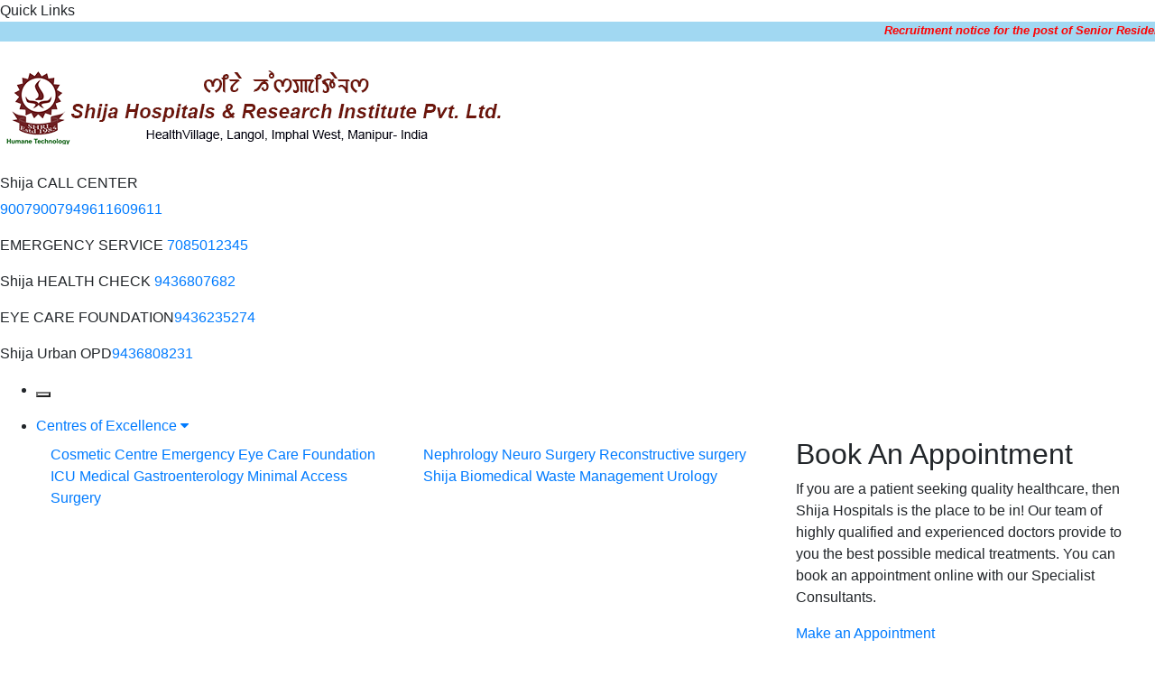

--- FILE ---
content_type: text/html; charset=UTF-8
request_url: https://old.shijahospitals.com/ghanapriya-salam
body_size: 13952
content:
<!DOCTYPE html PUBLIC "-//W3C//DTD XHTML 1.0 Transitional//EN" "http://www.w3.org/TR/xhtml1/DTD/xhtml1-transitional.dtd">
<html xmlns="http://www.w3.org/1999/xhtml">
<head>
<meta http-equiv="Content-Type" content="text/html; charset=utf-8" />
<meta name="viewport" content="width=device-width, initial-scale=1">
<title>Ghanapriya Salam</title>
<meta name="Description" content="Ghanapriya Salam"/>
<meta name="Keywords" content="Ghanapriya Salam"/>
<!----------Added by chinglen for https style fix on 23/05/2022--------->
<meta http-equiv="Content-Security-Policy" content="upgrade-insecure-requests">
<!----------///////////////////////////////////////////////////--------->
<link rel="icon" href="https://old.shijahospitals.com/images/favicon.ico" type="image/x-icon" />
<!----------Font Style--------->
<link href='https://fonts.googleapis.com/css?family=Open+Sans:400,300,600,700,800' rel='stylesheet' type='text/css'>

<!----------Common Style Style--------->
<link rel="stylesheet" type="text/css" href="https://old.shijahospitals.com/css/style.css"/>
<!----------Menu Js Style--------->
<link href="https://old.shijahospitals.com/css/mashable-menu.css" rel="stylesheet">
<script type="text/javascript" src="https://old.shijahospitals.com/js/jquery-1.11.3.min.js"></script>
<script src="https://old.shijahospitals.com/js/togle-expcol.js"></script>
<!-- <script type="text/javascript" src="https://old.shijahospitals.com/lightbox/lib/jquery-1.7.2.min.js"></script> -->


<script src="https://old.shijahospitals.com/js/mashable.min.js"></script>
<script src="https://old.shijahospitals.com/js/mashable-control.js"></script>
<!-----------------------Slick Sliderr------------------->

<link rel="stylesheet" type="text/css" href="https://old.shijahospitals.com/slick-sliders/css/slick.css"/>
<script type="text/javascript" src="https://old.shijahospitals.com/slick-sliders/js/slick.min.js"></script>
<script type="text/javascript" src="https://old.shijahospitals.com/slick-sliders/js/slick-script.js"></script>
<!--Footer Expend Colleps-->
<script src="https://old.shijahospitals.com/exp-coll/js/script.js" type="text/javascript"></script>
<!--Right Togle expcol-->
<script src="https://use.fontawesome.com/dad4feca8b.js"></script>

<!-- Global Site Tag (gtag.js) - Google Analytics -->
<script async src="https://www.googletagmanager.com/gtag/js?id=UA-100246642-2"></script>
<script>
  window.dataLayer = window.dataLayer || [];
  function gtag(){dataLayer.push(arguments);}
  gtag('js', new Date());

  gtag('config', 'UA-100246642-2');
</script>

<style>
    blink {
  -webkit-animation: 2s linear infinite condemned_blink_effect; /* for Safari 4.0 - 8.0 */
  animation: 2s linear infinite condemned_blink_effect;
}

/* for Safari 4.0 - 8.0 */
@-webkit-keyframes condemned_blink_effect { 
  0% {
    visibility: hidden;
  }
  50% {
    visibility: hidden;
  }
  100% {
    visibility: visible;
  }
}

@keyframes condemned_blink_effect {
  0% {
    visibility: hidden;
  }
  50% {
    visibility: hidden;
  }
  100% {
    visibility: visible;
  }
}
</style>


</head>
<body>
<!--Header Start-->
<link rel="stylesheet" href="https://maxcdn.bootstrapcdn.com/bootstrap/4.0.0/css/bootstrap.min.css" integrity="sha384-Gn5384xqQ1aoWXA+058RXPxPg6fy4IWvTNh0E263XmFcJlSAwiGgFAW/dAiS6JXm" crossorigin="anonymous">
<div class="header-area">
<a data-toggle="collapse" data-target="#defaultmenu1" class="navbar-toggle1 collapsed"><span>Quick Links</span></a>
<div id="defaultmenu1" class="collapse">
  <div class="header-top-bar">
    <div class="lay-width clearfix">
      <div class="social-media-tp">
              </div>
      <div class="top-links">
        <span style="font-size:9px;"><a href="index.php" title="Home">Home</a> |<a href="company-overview" title="About Us">About Us</a>| <a href="our-quality-system" title="Our Quality System">Our Quality System</a> | <a href="http://shijahospitals.com/opd-schedules" title="OPD Schedules">OPD Schedules</a>&nbsp;| <a href="news-and-events" title="Media">Media</a> |<a href="http://shijahospitals.com/careers">Careers</a>| <a href="contact-us" title="Contact Us">Contact Us</a></span>      </div>
      <div class="top-search">
        <form name="search" id="search" method="post" action="https://old.shijahospitals.com/search">
          <input placeholder="Search" value=""  class="search-fld" type="text" name="keyword" id="keyword" />
          <input class="search-btn" onclick="this.search.submit();" name="submit" id="submit" type="submit" value="Submit" />
        </form>
      </div>
    </div>
  </div>
</div>
<div class="notices" style="background: #a1d8f2;padding-bottom: 3px;">
  <font Size=2><marquee behavior="scroll" direction="left" onmouseover="this.stop();" onmouseout="this.start();" >
  <a href="https://old.shijahospitals.com/shijafiles/files/sahs_recruitment_2023.jpg" target="_blank"><font color="red"><b><i>Recruitment notice for the post of Senior Resident/ Junior Resident/ Tutor in different departments of Shija Academy of Health Sciences.</i></b>&nbsp;<blink>*(NEW)*</blink> </font> - 29/09/2023 </a> 
      
      &nbsp;&nbsp;&nbsp;&nbsp; |  &nbsp;&nbsp;&nbsp;&nbsp;&nbsp;
  <a href="https://old.shijahospitals.com/shijafiles/files/fresh_adm_sahs_2023_24.jpg" target="_blank"><font color="red"><b><i>Notice regarding fresh registration for admission to MBBS Course 2023-24 for management quota seats at SAHS.</i></b>&nbsp;<blink>*(NEW)*</blink> </font> - 06/09/2023 </a> 
      
      &nbsp;&nbsp;&nbsp;&nbsp; |  &nbsp;&nbsp;&nbsp;&nbsp;&nbsp;
  <a href="https://old.shijahospitals.com/shijafiles/files/fee_structure.jpeg" target="_blank"><font color="red"><b><i>Fee structure for MBBS Course 2023-24 at SAHS.</i></b>&nbsp;<blink>*(NEW)*</blink> </font> - 24/08/2023 </a> 
      
      &nbsp;&nbsp;&nbsp;&nbsp; |  &nbsp;&nbsp;&nbsp;&nbsp;&nbsp;
  <a href="javascript:void(0);" ><font color="red"> <b><i>FREE ORTHOPAEDICS CONSULTATION CAMP from 28<sup>th</sup> August to 2<sup>nd</sup> September, 2023 (9AM to 2PM)</i></b>&nbsp;<blink>*(NEW)*</blink> </font> - 26/08/2023 </a> 
      
      &nbsp;&nbsp;&nbsp;&nbsp; |  &nbsp;&nbsp;&nbsp;&nbsp;&nbsp;
  <a href="https://old.shijahospitals.com/shijafiles/files/2nd_counselling2023.pdf" target="_blank"><font color="red"><b><i>Round-2 Counselling schedule for selection of candidates for admission to the MBBS Course 2023-24 at SAHS.</i></b>&nbsp;<blink>*(NEW)*</blink> </font> - 24/08/2023 </a> 
      
      &nbsp;&nbsp;&nbsp;&nbsp; |  &nbsp;&nbsp;&nbsp;&nbsp;&nbsp;
  <a href="tel:9436235274" ><font color="red"> <b><i>Shija Mega Free Eye OPD Camp (7<sup>th</sup> to 31<sup>st</sup>Aug) at Shija Hospitals, Langol. #9436235274</i></b>&nbsp;<blink>*(NEW)*</blink> </font> - 17/08/2023 </a> 
      
      &nbsp;&nbsp;&nbsp;&nbsp; |  &nbsp;&nbsp;&nbsp;&nbsp;&nbsp;
  <a href="https://old.shijahospitals.com/shijafiles/files/sahs_counselling_notice.jpg" target="_blank"><font color="red"> <b><i>Round-1 Counselling schedule for selection of candidates for admission to the MBBS seats in SAHS.</i></b>&nbsp;<blink>*(NEW)*</blink> </font> - 01/08/2023 </a> 
      
      &nbsp;&nbsp;&nbsp;&nbsp; |  &nbsp;&nbsp;&nbsp;&nbsp;&nbsp;
  <a href="https://old.shijahospitals.com/shijafiles/files/SAHS2023_24_Mgmt_MeritList.pdf" target="_blank"><font color="red"> <b><i>Merit list for candidates eligible for counselling for admission into MBBS course 2023-24 at Shija Academy of Health Sciences, Imphal</i></b>&nbsp;<blink>*(NEW)*</blink> </font> - 11/07/2023 </a> 
      
      &nbsp;&nbsp;&nbsp;&nbsp; |  &nbsp;&nbsp;&nbsp;&nbsp;&nbsp;
  <a href="https://old.shijahospitals.com/shijafiles/files/sahs_mbbs23_24_notice.jpeg" target="_blank"><font color="red"> <b><i>Registration for MBBS at SAHS for Academic Session 2023-24 extended upto 10<sup>th</sup> July 2023</i></b>&nbsp;<blink>*(NEW)*</blink> </font> - 05/07/2023 </a> 
      
      &nbsp;&nbsp;&nbsp;&nbsp; |  &nbsp;&nbsp;&nbsp;&nbsp;&nbsp;
  <a href="https://old.shijahospitals.com/shijafiles/files/SAHS_imp_notice_2023_24.jpeg" target="_blank"><font color="red"> <b><i>Important notice regarding application for the MBBS course for the academic session 2023-24 at SAHS</i></b>&nbsp;<blink>*(NEW)*</blink> </font> - 05/07/2023 </a> 
      
      &nbsp;&nbsp;&nbsp;&nbsp; |  &nbsp;&nbsp;&nbsp;&nbsp;&nbsp;
    <a href="https://old.shijahospitals.com/shijafiles/files/SHIJA_Souvenir.pdf" target="_blank"><font color="red"> <b><i>Shija Souvenir - Foundation Day Chronicle </i></b>&nbsp;<blink>*(NEW)*</blink> </font> - 03/07/2023 </a> 
      
      &nbsp;&nbsp;&nbsp;&nbsp; |  &nbsp;&nbsp;&nbsp;&nbsp;&nbsp;
    <a href="https://old.shijahospitals.com/shijafiles/files/sahs_mbbs2324.jpg" target="_blank"><font color="red"> <b><i>Application Notice for MBBS at SAHS for Academic Session 2023-24</i></b>&nbsp;<blink>*(NEW)*</blink> </font> - 27/06/2023 </a> 
      
      &nbsp;&nbsp;&nbsp;&nbsp; |  &nbsp;&nbsp;&nbsp;&nbsp;&nbsp;
    <a href="https://old.shijahospitals.com/shijafiles/files/fmg_intern_notice.pdf" target="_blank"><font color="red"> <b><i>FMG Internship Notice, SAHS</i></b>&nbsp;<blink>*(NEW)*</blink> </font> - 02/05/2023 </a> 
      
      &nbsp;&nbsp;&nbsp;&nbsp; |  &nbsp;&nbsp;&nbsp;&nbsp;&nbsp;
    <a href="https://old.shijahospitals.com/shijafiles/files/SAHS_straycounselling22-23.jpeg" target="_blank"><font color="red"> <b><i>Stray counselling notice for SAHS, MBBS Course 2022-23</i></b>&nbsp;<blink>*(NEW)*</blink> </font> - 26/12/2022 </a> 
      
      &nbsp;&nbsp;&nbsp;&nbsp; |  &nbsp;&nbsp;&nbsp;&nbsp;&nbsp;
    <!-- <a href="https://old.shijahospitals.com/shijafiles/files/stray_registration_sahs.pdf" target="_blank"><font color="red"> <b><i>Important notice regarding Mop Up counselling for admission into MBBS Course 2022-23 at Shija Academy of Health Sciences, Imphal </i></b>&nbsp;<blink>*(NEW)*</blink> </font> - 22/12/2022 </a> 
      
      &nbsp;&nbsp;&nbsp;&nbsp; |  &nbsp;&nbsp;&nbsp;&nbsp;&nbsp;
    <a href="https://old.shijahospitals.com/shijafiles/files/sahs2022-23_mopup_counselling.pdf" target="_blank"><font color="red"> <b><i>List of candidates eligible for Mop Up counselling for the available 23 Lapsed NRI Management Seats for admission into MBBS Course 2022-23 at Shija Academy of Health Sciences, Imphal
</i></b>&nbsp;<blink>*(NEW)*</blink> </font> - 12/12/2022 </a> 
      
      &nbsp;&nbsp;&nbsp;&nbsp; |  &nbsp;&nbsp;&nbsp;&nbsp;&nbsp; -->
    <a href="https://old.shijahospitals.com/shijafiles/files/sahs_tutor_notice.pdf" target="_blank"><font color="red"> <b><i>Notice for the post of Tutors at Shija Academy of Health Sciences </i></b>&nbsp;<blink>*(NEW)*</blink> </font> - 12/12/2022 </a> 
      
      &nbsp;&nbsp;&nbsp;&nbsp; |  &nbsp;&nbsp;&nbsp;&nbsp;&nbsp;
    <a href="https://old.shijahospitals.com/shijafiles/files/mopupnotice2022-23.pdf" target="_blank"><font color="red"> <b><i>Mop up counselling notice for MBBS Course 2022-23 at Shija Academy of Health Sciences, Manipur </i></b>&nbsp;<blink>*(NEW)*</blink> </font> - 09/12/2022 </a> 
      
      &nbsp;&nbsp;&nbsp;&nbsp; |  &nbsp;&nbsp;&nbsp;&nbsp;&nbsp;
    <a href="https://old.shijahospitals.com/shijafiles/files/mopupregistration.jpeg" target="_blank"><font color="red"> <b><i>Notification for fresh registration for MBBS Course 2022-23 at Shija Academy of Health Sciences, Manipur </i></b>&nbsp;<blink>*(NEW)*</blink> </font> - 08/12/2022 </a> 
      
      &nbsp;&nbsp;&nbsp;&nbsp; |  &nbsp;&nbsp;&nbsp;&nbsp;&nbsp;
    <a href="https://old.shijahospitals.com/shijafiles/files/SAHSrecruitment.jpeg" target="_blank"><font color="red"> <b><i>Recruitment Notice for SAHS </i></b>&nbsp;<blink>*(NEW)*</blink> </font> - 03/12/2022 </a> 
      
      &nbsp;&nbsp;&nbsp;&nbsp; |  &nbsp;&nbsp;&nbsp;&nbsp;&nbsp;
    <a href="https://old.shijahospitals.com/shijafiles/files/caution_notice_Sahs.jpeg" target="_blank"><font color="red"> <b><i>Caution notice regarding admission to MBBS course at SAHS </i></b>&nbsp;<blink>*(NEW)*</blink> </font> - 27/11/2022 </a> 
    
    &nbsp;&nbsp;&nbsp;&nbsp; |  &nbsp;&nbsp;&nbsp;&nbsp;&nbsp;
    <a href="https://old.shijahospitals.com/shijafiles/files/secondCounselingSelectedSAHS.jpeg" target="_blank"><font color="red"> <b><i>Notice for newly selected candidates in the second round of counselling - SAHS MBBS(2022-23) </i></b>&nbsp;<blink>*(NEW)*</blink> </font> - 12/11/2022 </a> 
    
    &nbsp;&nbsp;&nbsp;&nbsp; |  &nbsp;&nbsp;&nbsp;&nbsp;&nbsp;
  <a href="https://old.shijahospitals.com/shijafiles/files/selected_doctors.pdf" target="_blank"><font color="red"> <b><i>List of doctors selected for appointment as tutors for Shija Academy of Health Sciences'.  </i></b>&nbsp;<blink>*(NEW)*</blink> </font> - 18/06/2022 </a> 
      
      &nbsp;&nbsp;&nbsp;&nbsp; |  &nbsp;&nbsp;&nbsp;&nbsp;&nbsp;
  <a href="https://old.shijahospitals.com/shijafiles/files/sahs_recruitment.jpeg" target="_blank"><font color="red"> <b><i>Shija Academy of Health Sciences' Recruitment notice.  </i></b>&nbsp;<blink>*(NEW)*</blink> </font> - 17/06/2022 </a> 
      
      &nbsp;&nbsp;&nbsp;&nbsp; |  &nbsp;&nbsp;&nbsp;&nbsp;&nbsp;
      
      <a href="http://www.shijahospitals.com/shija-academy-of-health-sciences"><font color="red"> <b><i>Shija Academy of Health Sciences</i></b>&nbsp;<blink>*(NEW)*</blink> </font> </a> 
      
      &nbsp;&nbsp;&nbsp;&nbsp; |  &nbsp;&nbsp;&nbsp;&nbsp;&nbsp;
      
      <!-- <a href="#"><font color="red"> <b>Welcome to <i>Shija Hospitals and Research Institute Pvt. Ltd.</i></b> </font> </a> 
      
      &nbsp;&nbsp;&nbsp;&nbsp; |  &nbsp;&nbsp;&nbsp;&nbsp;&nbsp; -->
       <a href="https://forms.app/form/5f0d8b16addbb7653f00dab9" target="_blank"><font color="red"> <b>Customer Satisfaction Survey <blink>(New *)</blink></b></font> </a> 
       
      &nbsp;&nbsp;&nbsp;&nbsp; |  &nbsp;&nbsp;&nbsp;&nbsp;&nbsp;
       <a href="http://www.shijahospitals.com/op-price-list"><font color="red"> <b>OP PRICE LIST  <blink>(New *)</blink></b></font> </a> 
      
      </marquee></font>
</div>
  <div class="lay-width" id="headrtop">
    <div class="logo-logoright clearfix">
      <div class="logo">
        <a href="https://old.shijahospitals.com/" title="Shija Hospitals & Research Institute Pvt. Ltd."><img src="images/logonew.png" alt="SHRI_logo" title="Shija Hospitals & Research Institute Pvt. Ltd." /></a>
      </div>
      <div class="logo-right" style="position:relative;">  
        <!-- <div class="cmsn-alrt" style="background: rgba(85, 75, 185, .9);width: 350px;">
          <h4 style="background: rgba(27, 39, 61, .95);"><img src="https://old.shijahospitals.com/images/saphcon.png" alt=""></h4>
          <p id="cmsn-alrt-txt" style="color:#fff;font-size:12px;">1<sup>st</sup> SAHS NORTHEAST INDIA PUBLIC HEALTH CONFERENCE</p>
          <div style="display:flex; justify-content:space-between;">
            <a href="https://old.shijahospitals.com/images/saphcon2023.pdf" download class="btn" style="background: #1b273d;width: 168px;font-size:14px;">Download Brochure</a>
            <a href="https://shijaacademy.com/saphcon" target="_blank" class="btn" style="background-color:#ec398b;font-size:14px;">Visit</a>
          </div>
          <div class="ribbon ribbon-top-left" id="blink"><span>New <br><font style="font-size:8px;">(Postponed)</font></span></div>
        </div> -->
        <!-- <div class="cmsn-alrt">
          <h4>SAHS MBBS</h4>
          <p id="cmsn-alrt-txt">Online application portal for <span style="font-weight:700;font-size: 17px;">MBBS Course</span> for academic year 2023-24</p>
          <a href="https://shijaacademy.com/registration" class="btn btn-danger" style="background-color:#f2031a;">Login</a>
          <a href="https://old.shijahospitals.com/images/Prospectus_SAHS_2021.pdf" download class="btn btn-info" style="width: 100%;margin-top: 5px;font-size: 12px;height: 20px;line-height: 5px;background-color: #216280;">Click here to download Prospectus</a>
          <div class="ribbon ribbon-top-left" id="blink"><span>New</span></div>
        </div> -->
        <div class="cntctdiv">
          <h6><span>Shija</span> CALL CENTER</h6>
          <p class="cntct-p-hd"><span class="cntct-dv-rh"><a href="tel:9007900794">9007900794</a></span><span class="cntct-dv-lh"><a href="tel:9611609611">9611609611</a></span></p>
          <p class="cntct-p-bdy">EMERGENCY SERVICE <span class="cntctbdy-phn"><a href="tel:7085012345">7085012345</a></span></p>
          <p class="cntct-p-bdy">Shija HEALTH CHECK <span class="cntctbdy-phn"><a href="tel:9436807682">9436807682</a></span></p>
          <p class="cntct-p-bdy">EYE CARE FOUNDATION<span class="cntctbdy-phn"><a href="tel:9436235274">9436235274</a></span></p>
          <p class="cntct-p-bdy">Shija Urban OPD<span class="cntctbdy-phn"><a href="tel:9436808231">9436808231</a></span></p>
        </div>
      </div>
    </div>
  </div>
  <div class="nav-area clearfix">
    <div class="lay-width noint-w">
      <nav class="mash-menu" data-color="">
        <section class="mash-menu-inner-container">
          <!-- brand -->
          <ul class="mash-brand">
            <li>
              <button class="mash-mobile-button"><span></span></button>
            </li>
          </ul>
          <ul class="mash-list-items">
                                    <li class="subb "><span class="harrow"></span>
            <!--<a href="cosmetic-centre"  title="">Centres of Excellence <i class="fa fa-caret-down fa-indicator"></i></a>-->
            <a href="cosmetic-centre"  title="">Centres of Excellence <i class="fa fa-caret-down fa-indicator"></i></a>
              <div class="drop-down-large">
                <div class="container-fluid">
                  <div class="row">
    <div class="col-sm-4 nav-link">
        <a href="cosmetic-centre"  title="Cosmetic Centre">Cosmetic Centre</a>
        <a href="emergency"  title="Emergency">Emergency</a>
        <a href="eye-care-foundation"  title="Eye Care Foundation">Eye Care Foundation</a>
        <a href="icu"  title="ICU">ICU</a>
        <a href="medical-gastroenterology"  title="Medical Gastroenterology">Medical Gastroenterology</a>
        <a href="minimal-access-surgery"  title="Minimal Access Surgery">Minimal Access Surgery</a>
      </div>
  <div class="col-sm-4 nav-link">
        <a href="nephrology"  title="Nephrology">Nephrology</a>
        <a href="neuro-surgery"  title="Neuro Surgery">Neuro Surgery</a>
        <a href="reconstructive-surgery"  title="Reconstructive surgery">Reconstructive surgery</a>
        <a href="shija-biomedical-waste-management"  title="">Shija Biomedical Waste Management</a>
        <a href="urology"  title="Urology">Urology</a>
      </div>
  <div class="col-sm-4 nav-book"> <h2>Book An Appointment</h2>

<p>If you are a patient seeking quality healthcare, then Shija Hospitals is the place to be in! Our team of highly qualified and experienced doctors provide to you the best possible medical treatments. You can book an appointment online with our Specialist Consultants.</p>

<div class="make-apoint"><a href="http://103.72.216.194:8001/PatientPortal/TentativeAppointment/TentativeAppointment">Make an Appointment</a></div>
<!--<div class="make-apoint"><a href="javascript:void(0)" style="margin-top:0px !important;">Make an Appointment</a></div>--> </div>
</div>
                </div>
              </div>
            </li>
                                    <li class="subb "><span class="harrow"></span>
            <!--<a href="javascript:void(0)"  title="">Our Departments <i class="fa fa-caret-down fa-indicator"></i></a>-->
            <a href="javascript:void(0)"  title="">Our Departments <i class="fa fa-caret-down fa-indicator"></i></a>
              <div class="drop-down-large">
                <div class="container-fluid">
                  <div class="row">
    <div class="col-sm-4 nav-link">
        <a href="shija-eye"  title="">Shija Eye Care</a>
        <a href="obstetrics-and-gynaecology"  title="">Obstetrics and Gynaecology</a>
        <a href="shija-heart-beat"  title="">Shija Heart Beat</a>
        <a href="paediatrics-and-neonatology"  title="">Paediatrics and Neonatology</a>
        <a href="respiratory-medicine"  title="">Respiratory Medicine</a>
        <a href="anaesthesiology-amp-critical-care"  title="">Anaesthesiology &amp; Critical Care</a>
        <a href="audiology-amp-speech-language-pathology"  title="">Audiology &amp; Speech-Language Pathology</a>
        <a href="blood-bank-and-transfusion-services"  title="">Blood Bank &amp; Transfusion Services</a>
        <a href="nephrology-our-departments"  title="">Nephrology</a>
      </div>
  <div class="col-sm-4 nav-department  nav-link">
        <a href="clinical-laboratory"  title="">Clinical Laboratory</a>
        <a href="clinical-psychology"  title="">Clinical Psychology</a>
        <a href="cardio-ndash-thoracic-amp-vascular-surgery"  title="">Cardio &ndash; Thoracic &amp; Vascular Surgery</a>
        <a href="dermatology"  title="">Dermatology</a>
        <a href="dietetics-and-nutrition"  title="">Dietetics and Nutrition</a>
        <a href="ent"  title="">ENT</a>
        <a href="general-and-minimal-access-surgery"  title="">General and Minimal Access Surgery</a>
        <a href="general-and-cosmetic-dentistry"  title="">General and Cosmetic Dentistry</a>
        <a href="general-medicine"  title="">General Medicine</a>
      </div>
  <div class="col-sm-4 nav-link">
        <a href="our-department-medical-gastroenterology"  title="">Medical Gastroenterology</a>
        <a href="neurosurgery"  title="">Neurosurgery</a>
        <a href="orthopaedics"  title="">Orthopaedics</a>
        <a href="physiotherapy-and-rehabilitation"  title="">Physiotherapy and Rehabilitation</a>
        <a href="plastic-amp-reconstructive-surgery"  title="">Plastic &amp; Reconstructive Surgery</a>
        <a href="urology-our-departments"  title="">Urology</a>
        <a href="interventional-radiology"  title="">Interventional Radiology</a>
        <a href="pmr"  title="">Physical Medicine and Rehabilitation (PM&amp;R)</a>
        <a href="reproductive-medicine"  title="">Reproductive medicine</a>
      </div>
</div>
                </div>
              </div>
            </li>
                                    <!--<li ><a href="health-packages"  title="Health Packages">Health Packages</a></li>-->
            
            <li ><a href="health-packages"  title="Health Packages">Health Packages</a></li>
            
                                    <li class="subb "><span class="harrow"></span>
            <!--<a href="javascript:void(0)"  title="">Education &amp; Research <i class="fa fa-caret-down fa-indicator"></i></a>-->
            <a href="javascript:void(0)"  title="">Education &amp; Research <i class="fa fa-caret-down fa-indicator"></i></a>
              <div class="drop-down-large">
                <div class="container-fluid">
                  <div class="row">
    <div class="col-sm-4 nav-link">
        <a href="shija-academy-of-nursing"  title="">Shija Academy of Nursing</a>
      </div>
  <div class="col-sm-4 nav-link">
        <a href="shija-paramedical-research-and-academy"  title="">Shija Paramedical Research and Academy</a>
      </div>
  <div class="col-sm-4 nav-book"> <h2>Book An Appointment</h2>

<p>If you are a patient seeking quality healthcare, then Shija Hospitals is the place to be in! Our team of highly qualified and experienced doctors provides you the best possible medical treatments. You can book an appointment online with our Specialist Consultants.</p>

<div class="make-apoint"><a href="http://103.72.216.194:8001/PatientPortal/TentativeAppointment/TentativeAppointment">Make an Appointment</a></div>
 </div>
</div>
                </div>
              </div>
            </li>
                                    <li class="subb "><span class="harrow"></span>
            <!--<a href="shija-academy-of-health-sciences" target="_blank" title="">Shija Academy of Health Sciences <i class="fa fa-caret-down fa-indicator"></i></a>-->
            <a href="shija-academy-of-health-sciences" target="_blank" title="">Shija Academy of Health Sciences <i class="fa fa-caret-down fa-indicator"></i></a>
              <div class="drop-down-large">
                <div class="container-fluid">
                  <div class="row">
    <div class="col-sm-4 nav-link">
        <a href="about-sahs"  title="">About Us</a>
        <a href="sahs-vision-mission"  title="">Vision, Mission and Values</a>
        <a href="sahs-message"  title="">Message from Dean &amp; MS</a>
      </div>
  <div class="col-sm-4 nav-department  nav-link">
        <a href="sahs-admission-process"  title="">Admission Process</a>
        <a href="sahs-departments"  title="">Departments</a>
        <a href="sahs-infrastructures"  title="">Infrastructure</a>
      </div>
  <div class="col-sm-4 nav-link">
        <a href="board-of-directors-sahs"  title="">Board of Directors</a>
        <a href="proforma"  title="">NMC-MARB: Pro-forma</a>
        <a href="allotted-students"  title="">Allotted students for the Batch 2021-22</a>
      </div>
</div>
                </div>
              </div>
            </li>
                                    <!--<li ><a href="patients-rights-and-education" target="_blank" title="">Patients rights and education</a></li>-->
            
            <li ><a href="patients-rights-and-education" target="_blank" title="">Patients rights and education</a></li>
            
                         
             
          </ul>
        </section>
      </nav>
    </div>
  </div>
</div>
<!-- The Modal -->
<script type="text/javascript">
	var blink = document.getElementById('blink');
	setInterval(function() {
		blink.style.opacity = (blink.style.opacity == 0 ? 1 : 0);
	}, 550);
</script>

<!--Header End-->
<!--Banner Start-->
<div class="banner-inner">
<div class="lay-width">
<div class="page-title">Ghanapriya Salam</div>
<div class="banner-wrapper" style="background: url(https://old.shijahospitals.com/img/72504da69a4912fa5ccb910fdd3eca8b5f79.png) right top no-repeat; min-height:150px;"></div>
</div>
</div>
<!--Banner End--><div class="cont-area-inner">
  <!--Bradcrumb Start-->
<script>
$(document).ready(function(){
   $("#bradcrumb").find("a:last").contents().unwrap();
});
</script>
  <div class="bradcrumb">
    <div class="bradcrumb-area lay-width" id="bradcrumb"><a href="https://old.shijahospitals.com/">Home</a> <a href="https://old.shijahospitals.com/doctor-and-experts"  >Doctor &amp; Experts</a><a href="https://old.shijahospitals.com/ghanapriya-salam"  >Ghanapriya Salam</a> 
    </div>
  </div>
  <!--Bradcrumb End-->  <div class="inner-cont-body lay-width clearfix">
        <div class="ddetail">
      <div>
        <div>
          <div class="mid-cont-area" style="padding:0;">
            <div class="doctor-list">
       
                  <div class="listing-l">
<div class="listing-l-l"><img src="https://old.shijahospitals.com/img/tn-5726dd17b1b69484ed1fe8db7403e7f769de.jpg" alt="Ghanapriya Salam" title="Ghanapriya Salam"></div>
                    <div class="listing-l-r">
                      <h1>Ghanapriya Salam</h1>
                      <p>Consultant - Biochemist cum Assistant Quality Manager - NABL</p>
                      <h4>Department</h4>

<p>Pathology</p>

<h4>Education/Qualification</h4>

<p>M.Sc. - Medical Microbiology</p>

<h4>Experience</h4>

<p>5 years ofprofessional experience in the field of</p>
                    </div>
                    <div class="clear"></div>
                  </div>
                  <br />
                   
             
            </div>
          </div>
        </div>
      </div>
    </div>
    <div class="right">
  <div class="c-link">
    <ul>
            <!--<li ><a href="javascript:void(0)" class="req-ap"><span>Request an Appointment</span></a></li>-->
      <li ><a href="http://103.72.216.194:8001/PatientPortal/TentativeAppointment/TentativeAppointment"><span>Request an Appointment</span></a></li>
      
      
      <!-- <li><a href="javascript:void(0)" class="ref-pat btn btn-info" data-toggle="collapse" data-target="#demo"><span>Refer a Patient</span></a> -->
        <div id="demo" class="collapse rti-form">
          <div id="refer">
            <div id="rresult"></div>
            <input name="rname" class="form-control" id="rname" type="text" placeholder="Your Name" />
            <input name="rpname" class="form-control" id="rpname" type="text" placeholder="Patient Name" />
            <input name="rphone" class="form-control" id="rphone" type="text" placeholder="Phone Number" />
            <input name="rsubmit" class="form-control" id="rsubmit" type="button" value="Submit" />
            <script type="text/javascript">
                  $(document).ready(function() {
                      $("#rsubmit").click(function() { 
                        var rname   	 = $('input[name=rname]').val();
                        var rpname   	 = $('input[name=rpname]').val();
                        var rphone   	 = $('input[name=rphone]').val();
                        proceed = true;
                      
                        if(rname==""){ 
                          $('input[name=rname]').css('border','solid 1px red');
                          proceed = false;
                        }
                        if(rpname==""){ 
                          $('input[name=rpname]').css('border','solid 1px red');
                          proceed = false;
                        }
                        if(rphone==""){ 
                          $('input[name=rphone]').css('border','solid 1px red');
                          proceed = false;
                        }
                        if(proceed) 
                        {
                          post_data = {'rname':rname,'rpname':rpname,'rphone':rphone};
                          $.post('https://old.shijahospitals.com/rform.php', post_data, function(data){  
                              $("#rresult").hide().html(data).slideDown();
                              $('input[name=rname]').val('');
                              $('input[name=rpname]').val('');
                              $('input[name=rphone]').val('');
                            }).fail(function(err) {  //load any error data
                                $("#rresult").hide().html('<div class="error">'+err.statusText+'</div>').slideDown();
                            });
                          }
                      });
                      $("#refer input, #refer textarea, #refer select").keyup(function() { 
                          $("#refer input, #refer textarea, #refer select").css('border',''); 
                          $("#rresult").slideUp();
                      });
                  });
              </script>
          </div>
        </div>
      </li>
      <li><a href="javascript:void(0)"class="ref-pat btn btn-info call-us" data-toggle="collapse" data-target="#demo1"><span>Call us</span></a>
        <div id="demo1" class="collapse rti-form">
          <div id="call">
          <div id="cresult"></div>
            <input name="cname" id="cname" type="text" placeholder="Your Name" />
            <input name="cphone" id="cphone" type="text" placeholder="Your Phone Number" />
            <input name="csubmit" id="csubmit" type="button" value="Submit" />
            <script type="text/javascript">
$(document).ready(function() {
    $("#csubmit").click(function() { 
		var cname   	 = $('input[name=cname]').val();
		var cphone   	 = $('input[name=cphone]').val();
		proceed = true;
		if(cname==""){ 
            $('input[name=cname]').css('border','solid 1px red');
            proceed = false;
       }
	   if(cphone==""){ 
            $('input[name=cphone]').css('border','solid 1px red');
            proceed = false;
       }
 if(proceed) 
        {
post_data = {'cname':cname,'cphone':cphone};
            $.post('https://old.shijahospitals.com/cform.php', post_data, function(data){  
                $("#cresult").hide().html(data).slideDown();
              $('input[name=cname]').val('');
			 $('input[name=cphone]').val('');
            }).fail(function(err) {  //load any error data
                $("#cresult").hide().html('<div class="error">'+err.statusText+'</div>').slideDown();
            });
        }
    });
    $("#call input, #call textarea, #call select").keyup(function() { 
        $("#call input, #call textarea, #call select").css('border',''); 
        $("#cresult").slideUp();
    });
});
</script>
          </div>
        </div>
      </li>
    </ul>
  </div>
  <div class="mor-info-form">
    <h2>Get More Information</h2>
    <div id="info">
    <div id="iresult"></div>
      <input name="iname" class="form-control" id="iname" type="text" placeholder="Your Name" >
      <input name="iemail" class="form-control" id="iemail" type="text" placeholder="Email">
      <input name="idate" class="form-control" id="idate" type="text" placeholder="Phone"  >
      <select name="icategory" id="icategory" class="form-control">
        <option value="" selected="selected">--Select Country--</option>
        <option value="Aaland Islands">Aaland Islands</option><option value="Afghanistan">Afghanistan</option><option value="Albania">Albania</option><option value="Algeria">Algeria</option><option value="American Samoa">American Samoa</option><option value="Andorra">Andorra</option><option value="Angola">Angola</option><option value="Anguilla">Anguilla</option><option value="Antarctica">Antarctica</option><option value="Antigua and Barbuda">Antigua and Barbuda</option><option value="Argentina">Argentina</option><option value="Armenia">Armenia</option><option value="Aruba">Aruba</option><option value="Ascension Island (British)">Ascension Island (British)</option><option value="Australia">Australia</option><option value="Austria">Austria</option><option value="Azerbaijan">Azerbaijan</option><option value="Bahamas">Bahamas</option><option value="Bahrain">Bahrain</option><option value="Bangladesh">Bangladesh</option><option value="Barbados">Barbados</option><option value="Belarus">Belarus</option><option value="Belgium">Belgium</option><option value="Belize">Belize</option><option value="Benin">Benin</option><option value="Bermuda">Bermuda</option><option value="Bhutan">Bhutan</option><option value="Bolivia">Bolivia</option><option value="Bonaire, Sint Eustatius and Saba">Bonaire, Sint Eustatius and Saba</option><option value="Bosnia and Herzegovina">Bosnia and Herzegovina</option><option value="Botswana">Botswana</option><option value="Bouvet Island">Bouvet Island</option><option value="Brazil">Brazil</option><option value="British Indian Ocean Territory">British Indian Ocean Territory</option><option value="Brunei Darussalam">Brunei Darussalam</option><option value="Bulgaria">Bulgaria</option><option value="Burkina Faso">Burkina Faso</option><option value="Burundi">Burundi</option><option value="Cambodia">Cambodia</option><option value="Cameroon">Cameroon</option><option value="Canada">Canada</option><option value="Canary Islands">Canary Islands</option><option value="Cape Verde">Cape Verde</option><option value="Cayman Islands">Cayman Islands</option><option value="Central African Republic">Central African Republic</option><option value="Chad">Chad</option><option value="Chile">Chile</option><option value="China">China</option><option value="Christmas Island">Christmas Island</option><option value="Cocos (Keeling) Islands">Cocos (Keeling) Islands</option><option value="Colombia">Colombia</option><option value="Comoros">Comoros</option><option value="Congo">Congo</option><option value="Cook Islands">Cook Islands</option><option value="Costa Rica">Costa Rica</option><option value="Cote D'Ivoire">Cote D'Ivoire</option><option value="Croatia">Croatia</option><option value="Cuba">Cuba</option><option value="Curacao">Curacao</option><option value="Cyprus">Cyprus</option><option value="Czech Republic">Czech Republic</option><option value="Democratic Republic of Congo">Democratic Republic of Congo</option><option value="Denmark">Denmark</option><option value="Djibouti">Djibouti</option><option value="Dominica">Dominica</option><option value="Dominican Republic">Dominican Republic</option><option value="East Timor">East Timor</option><option value="Ecuador">Ecuador</option><option value="Egypt">Egypt</option><option value="El Salvador">El Salvador</option><option value="Equatorial Guinea">Equatorial Guinea</option><option value="Eritrea">Eritrea</option><option value="Estonia">Estonia</option><option value="Ethiopia">Ethiopia</option><option value="Falkland Islands (Malvinas)">Falkland Islands (Malvinas)</option><option value="Faroe Islands">Faroe Islands</option><option value="Fiji">Fiji</option><option value="Finland">Finland</option><option value="France, Metropolitan">France, Metropolitan</option><option value="French Guiana">French Guiana</option><option value="French Polynesia">French Polynesia</option><option value="French Southern Territories">French Southern Territories</option><option value="FYROM">FYROM</option><option value="Gabon">Gabon</option><option value="Gambia">Gambia</option><option value="Georgia">Georgia</option><option value="Germany">Germany</option><option value="Ghana">Ghana</option><option value="Gibraltar">Gibraltar</option><option value="Greece">Greece</option><option value="Greenland">Greenland</option><option value="Grenada">Grenada</option><option value="Guadeloupe">Guadeloupe</option><option value="Guam">Guam</option><option value="Guatemala">Guatemala</option><option value="Guernsey">Guernsey</option><option value="Guinea">Guinea</option><option value="Guinea-Bissau">Guinea-Bissau</option><option value="Guyana">Guyana</option><option value="Haiti">Haiti</option><option value="Heard and Mc Donald Islands">Heard and Mc Donald Islands</option><option value="Honduras">Honduras</option><option value="Hong Kong">Hong Kong</option><option value="Hungary">Hungary</option><option value="Iceland">Iceland</option><option value="India">India</option><option value="Indonesia">Indonesia</option><option value="Iran (Islamic Republic of)">Iran (Islamic Republic of)</option><option value="Iraq">Iraq</option><option value="Ireland">Ireland</option><option value="Isle of Man">Isle of Man</option><option value="Israel">Israel</option><option value="Italy">Italy</option><option value="Jamaica">Jamaica</option><option value="Japan">Japan</option><option value="Jersey">Jersey</option><option value="Jordan">Jordan</option><option value="Kazakhstan">Kazakhstan</option><option value="Kenya">Kenya</option><option value="Kiribati">Kiribati</option><option value="Korea, Republic of">Korea, Republic of</option><option value="Kosovo, Republic of">Kosovo, Republic of</option><option value="Kuwait">Kuwait</option><option value="Kyrgyzstan">Kyrgyzstan</option><option value="Lao People's Democratic Republic">Lao People's Democratic Republic</option><option value="Latvia">Latvia</option><option value="Lebanon">Lebanon</option><option value="Lesotho">Lesotho</option><option value="Liberia">Liberia</option><option value="Libyan Arab Jamahiriya">Libyan Arab Jamahiriya</option><option value="Liechtenstein">Liechtenstein</option><option value="Lithuania">Lithuania</option><option value="Luxembourg">Luxembourg</option><option value="Macau">Macau</option><option value="Madagascar">Madagascar</option><option value="Malawi">Malawi</option><option value="Malaysia">Malaysia</option><option value="Maldives">Maldives</option><option value="Mali">Mali</option><option value="Malta">Malta</option><option value="Marshall Islands">Marshall Islands</option><option value="Martinique">Martinique</option><option value="Mauritania">Mauritania</option><option value="Mauritius">Mauritius</option><option value="Mayotte">Mayotte</option><option value="Mexico">Mexico</option><option value="Micronesia, Federated States of">Micronesia, Federated States of</option><option value="Moldova, Republic of">Moldova, Republic of</option><option value="Monaco">Monaco</option><option value="Mongolia">Mongolia</option><option value="Montenegro">Montenegro</option><option value="Montserrat">Montserrat</option><option value="Morocco">Morocco</option><option value="Mozambique">Mozambique</option><option value="Myanmar">Myanmar</option><option value="Namibia">Namibia</option><option value="Nauru">Nauru</option><option value="Nepal">Nepal</option><option value="Netherlands">Netherlands</option><option value="Netherlands Antilles">Netherlands Antilles</option><option value="New Caledonia">New Caledonia</option><option value="New Zealand">New Zealand</option><option value="Nicaragua">Nicaragua</option><option value="Niger">Niger</option><option value="Nigeria">Nigeria</option><option value="Niue">Niue</option><option value="Norfolk Island">Norfolk Island</option><option value="North Korea">North Korea</option><option value="Northern Mariana Islands">Northern Mariana Islands</option><option value="Norway">Norway</option><option value="Oman">Oman</option><option value="Pakistan">Pakistan</option><option value="Palau">Palau</option><option value="Palestinian Territory, Occupied">Palestinian Territory, Occupied</option><option value="Panama">Panama</option><option value="Papua New Guinea">Papua New Guinea</option><option value="Paraguay">Paraguay</option><option value="Peru">Peru</option><option value="Philippines">Philippines</option><option value="Pitcairn">Pitcairn</option><option value="Poland">Poland</option><option value="Portugal">Portugal</option><option value="Puerto Rico">Puerto Rico</option><option value="Qatar">Qatar</option><option value="Reunion">Reunion</option><option value="Romania">Romania</option><option value="Russian Federation">Russian Federation</option><option value="Rwanda">Rwanda</option><option value="Saint Kitts and Nevis">Saint Kitts and Nevis</option><option value="Saint Lucia">Saint Lucia</option><option value="Saint Vincent and the Grenadines">Saint Vincent and the Grenadines</option><option value="Samoa">Samoa</option><option value="San Marino">San Marino</option><option value="Sao Tome and Principe">Sao Tome and Principe</option><option value="Saudi Arabia">Saudi Arabia</option><option value="Senegal">Senegal</option><option value="Serbia">Serbia</option><option value="Seychelles">Seychelles</option><option value="Sierra Leone">Sierra Leone</option><option value="Singapore">Singapore</option><option value="Slovak Republic">Slovak Republic</option><option value="Slovenia">Slovenia</option><option value="Solomon Islands">Solomon Islands</option><option value="Somalia">Somalia</option><option value="South Africa">South Africa</option><option value="South Georgia &amp; South Sandwich Islands">South Georgia &amp; South Sandwich Islands</option><option value="South Sudan">South Sudan</option><option value="Spain">Spain</option><option value="Sri Lanka">Sri Lanka</option><option value="St. Barthelemy">St. Barthelemy</option><option value="St. Helena">St. Helena</option><option value="St. Martin (French part)">St. Martin (French part)</option><option value="St. Pierre and Miquelon">St. Pierre and Miquelon</option><option value="Sudan">Sudan</option><option value="Suriname">Suriname</option><option value="Svalbard and Jan Mayen Islands">Svalbard and Jan Mayen Islands</option><option value="Swaziland">Swaziland</option><option value="Sweden">Sweden</option><option value="Switzerland">Switzerland</option><option value="Syrian Arab Republic">Syrian Arab Republic</option><option value="Taiwan">Taiwan</option><option value="Tajikistan">Tajikistan</option><option value="Tanzania, United Republic of">Tanzania, United Republic of</option><option value="Thailand">Thailand</option><option value="Togo">Togo</option><option value="Tokelau">Tokelau</option><option value="Tonga">Tonga</option><option value="Trinidad and Tobago">Trinidad and Tobago</option><option value="Tristan da Cunha">Tristan da Cunha</option><option value="Tunisia">Tunisia</option><option value="Turkey">Turkey</option><option value="Turkmenistan">Turkmenistan</option><option value="Turks and Caicos Islands">Turks and Caicos Islands</option><option value="Tuvalu">Tuvalu</option><option value="Uganda">Uganda</option><option value="Ukraine">Ukraine</option><option value="United Arab Emirates">United Arab Emirates</option><option value="United Kingdom">United Kingdom</option><option value="United States">United States</option><option value="United States Minor Outlying Islands">United States Minor Outlying Islands</option><option value="Uruguay">Uruguay</option><option value="Uzbekistan">Uzbekistan</option><option value="Vanuatu">Vanuatu</option><option value="Vatican City State (Holy See)">Vatican City State (Holy See)</option><option value="Venezuela">Venezuela</option><option value="Viet Nam">Viet Nam</option><option value="Virgin Islands (British)">Virgin Islands (British)</option><option value="Virgin Islands (U.S.)">Virgin Islands (U.S.)</option><option value="Wallis and Futuna Islands">Wallis and Futuna Islands</option><option value="Western Sahara">Western Sahara</option><option value="Yemen">Yemen</option><option value="Zambia">Zambia</option><option value="Zimbabwe">Zimbabwe</option>      </select>
      <textarea class="form-control" name="imess" id="imess" rows="" cols="" ></textarea>
      <input type="submit" value="Submit" name="isubmit" id="isubmit" style="width:100%;">
      <script type="text/javascript">
          $(document).ready(function () {
            $("#isubmit").click(function () {
              var iname = $('input[name=iname]').val();
              var iemail = $('input[name=iemail]').val();
              var idate = $('input[name=idate]').val();
              var icategory = $('select[name=icategory]').val();
              var imess = $('textarea[name=imess]').val();
              proceed = true;
              if (iname == "") {
                $('input[name=iname]').css('border', 'solid 1px red');
                proceed = false;
              }
              var rec = /[A-Z0-9._%+-]+@[A-Z0-9.-]+.[A-Z]{2,4}/igm;
              if (iemail == "" || !rec.test(iemail)) {
                $('input[name=iemail]').css('border', 'solid 1px red');
                proceed = false;
              }
              if (idate == "") {
                $('input[name=idate]').css('border', 'solid 1px red');
                proceed = false;
              }
              if (icategory == "") {
                $('select[name=icategory]').css('border', 'solid 1px red');
                proceed = false;
              }
              if (imess == "") {
                $('textarea[name=imess]').css('border', 'solid 1px red');
                proceed = false;
              }

              if (proceed) {
                post_data = {
                  'iname': iname,
                  'iemail': iemail,
                  'idate': idate,
                  'icategory': icategory,
                  'imess': imess
                };
                $.post('https://old.shijahospitals.com/infoform.php', post_data, function (data) {
                  $("#iresult").hide().html(data).slideDown();
                  $('input[name=iname]').val('');
                  $('input[name=iemail]').val('');
                  $('input[name=idate]').val('');
                  $('select[name=icategory]').val('');
                  $('textarea[name=imess]').val('');
                }).fail(function (err) { //load any error data
                  $("#iresult").hide().html('<div class="error">' + err.statusText + '</div>').slideDown();
                });
              }
            });
            $("#info input, #info textarea, #info select").keyup(function () {
              $("#info input, #info textarea, #info select").css('border', '');
              $("#iresult").slideUp();
            });
          });
    </script>
    </div>
  </div>
  <!-- <div class="contect-center">
    <h2>Contact Center</h2>

<div class="g-enquiry">Emergency : +91- 70850 12345</div>

<p class="g-enquiry">OPD : +91- 9402641670 | +91- 8448645646</p>

<p class="g-enquiry">Front Office: +91- 9436807346</p>

<div class="emailrt"><span>Email Us<br />
<a href="mailto:contact@shijahospitals.com" title="Email">contact@shijahospitals.com</a></span></div>
  </div> -->
  <div class="gray-bg-container dfacilities">
    <p></p>

<h2>Our Facebook Page</h2>
<iframe allowtransparency="true" frameborder="0" height="500" scrolling="no" src="https://www.facebook.com/plugins/page.php?href=https%3A%2F%2Fwww.facebook.com%2FShija-Hospitals-Research-Institute-SHRI-112904962104225%2F&tabs=timeline&width=210&height=500&small_header=false&adapt_container_width=true&hide_cover=false&show_facepile=true&appId=1850191888596599" style="border:none;overflow:hidden" width="210"></iframe>

<p></p>

<p></p>

<p></p>

<h2>Patient Guide</h2>

<p><!--<a href="patient-rights" title=""><img src="images/patient01.jpg" /></a>--></p>

<p>Shija Hospitals has defined the following patient and family right &nbsp;<a href="patient-rights" title="">Read More >></a></p>
  </div>
</div>

<link href="https://old.shijahospitals.com/css/jquery.datepick.css" rel="stylesheet">
<script src="https://old.shijahospitals.com/js/jquery.plugin.js"></script>
<script src="https://old.shijahospitals.com/js/jquery.datepick.js"></script>
  </div>
</div>
<!--Footer Start-->

<div class="footer">

  <div style="background:#216280; position:relative;">

    <div style="text-align:center;"><a class="ex-col" id="aTag" href="javascript:toggleAndChangeText();javascript:scrollToBottom();">Footer Links Show/Hide</a></div>

  </div>

  <div class="footer-cont" id="divToToggle">

    <div class="lay-width clearfix">

      <div class="footer-left">

        <h2>Quick <span>Links</span></h2>

       <ul><!--li><a href="cosmetic-centre" title="">Centers of Excellence </a></li-->
	<li><a href="http://www.shijahospitals.com/op-price-list">OP Price List </a></li>
	<li><a href="cosmetic-centre" title="">Centers of Excellence </a></li>
	<!--<li><a href="audiometry" title="">Diagnostic Facilities</a></li>--><!--li><a href="doctor-and-experts" title="">Doctor & Experts</a></li-->
	<li><a href="doctor-and-experts" title="">Doctor & Experts</a></li>
	<!--
	<li><a href="medical-courses" title="">Education & Research </a></li>
	<li><a href="health-packages" title="">Health Packages</a></li>
	<li><a href="shija-clinic-thoubal">Our Centres</a></li>
	<li><a href="anaesthesiology-amp-critical-care" title="">Our Departments</a></li>
	<li><a href="patient-testimonial" title="">Patient Testimonial</a></li>
-->
	<li><a href="medical-courses" title="">Education & Research </a></li>
	<li><a href="health-packages" title="">Health Packages</a></li>
	<li><a href="#">Our Centres</a></li>
	<li><a href="anaesthesiology-amp-critical-care" title="">Our Departments</a></li>
	<li><a href="patient-testimonial" title="">Patient Testimonial</a></li>
	<li><a href="http://103.72.218.190:9000/shijahr">Shija HRM</a></li>
</ul>

<ul><!--li><a href="company-overview" title="">About Us</a></li-->
	<li><a href="company-overview" title="">About Us</a></li>
	<!--li><a href="contact-us" title="">Contact Us</a></li-->
	<li><a href="contact-us" title="">Contact Us</a></li>
	<!--<li><a href="international-patient-care" title="">International Patient Care</a></li>-->
	<li><a href="http://103.72.216.194:8001/PatientPortal/TentativeAppointment/TentativeAppointment">Make An Appointment</a></li>
	<!--li><a href="news-and-events" title="">Media</a></li-->
	<li><a href="news-and-events" title="">Media</a></li>
	<li><a href="image-gallery.php" title="">Photo Gallery</a></li>
	<!--li><a href="our-quality-system" title="">Our Quality System</a></li-->
	<li><a href="our-quality-system" title="">Our Quality System</a></li>
	<!--li><a href="patient-guide" title="">Patient Guide</a></li--><!--<li><a href="shija-foundation" title="">Shija Foundation</a></li>
	<li><a href="refund-and-cancellation-policy" title="">Refund and Cancellation Policy</a></li>-->
	<li><a href="https://www.shijafoundation.com" target="_blank" title="">Shija Foundation</a></li>
	<li><a href="http://shijahospitals.com/disclaimer.php" title="">Disclaimer</a></li>
	<li><a href="http://shijahospitals.com/CancellationRefundPol.php" title="">Cancellation & Refund Policy</a></li>
	<li><a href="http://shijahospitals.com/privacy_policy" title="">Privacy Policy</a></li>
</ul>

<div class="clear"></div>

<div class="social-media-footer"><span class="h3">Get in <span>touch&nbsp;</span></span><a class="instagram" href="https://www.instagram.com/shijahospitals" target="_blank" title="Instagram">Instagram</a> <a class="youtube" href="https://www.youtube.com/channel/UCRcr5XvAOXUbR3SXm9foV1g" target="_blank" title="YouTube">YouTube</a>&nbsp;<a class="facebook" href="https://www.facebook.com/Shija-Hospitals-Research-Institute-SHRI-112904962104225/" target="_blank" title="Facebook">Facebook</a> <a class="twitter" href="https://twitter.com/Shijahospitals" target="_blank" title="Twitter">Twitter</a> <a class="gplus" href="https://plus.google.com/113134302767093850708/about" target="_blank" title="Google Plus">Google Plus</a></div>

      </div>

      <div class="footer-right">

        <div class="clearfix">

          <div class="footer-right-l clearfix">

            <h2>Support <span>Departments</span></h2>

<ul>
	<li><a href="#" title="">Centralized Medical Gas Supply</a></li>
	<li><a href="#" title="">Central Sterile Supply Department</a></li>
	<li><a href="#" title="">Engineering and Maintenance</a></li>
	<li><a href="#" title="">Housekeeping</a></li>
	<li><a href="#" title="">Medical Records Department</a></li>
	<li><a href="#" title="">Pharmacy and Store</a></li>
	<li><a href="#" title="">Security</a></li>
	<li><a href="#" title="">Waste Management (General & Biomedical)</a></li>
	<!--li><a href="shija-biomedical-waste-management" title="">Waste Management (General & Biomedical)</a></li-->
	<li><a href="#" title="">Information Technology</a></li>
	<!--<li><a href="biomedical-engineering" title="">Biomedical Engineering</a></li>
	<li><a href="cssd" title="">CSSD</a></li>
	<li><a href="housekeeping" title="">Housekeeping</a></li>
	<li><a href="information-technology" title="">Information Technology</a></li>
	<li><a href="security" title="">Security</a></li>-->
</ul>

          </div>

          <div class="footer-right-r">

            <h2>Subscribe to our <span>Newsletter</span></h2>

            <div class="nletter clearfix">

              <div id="nform">

              <div id="nresult"></div>

                <input placeholder="Email address" class="field" name="nemail" id="nemail" type="text" />

                <input class="button" name="nsubmit" id="nsubmit" type="submit" value="Subscribe" />

              </div>

              <script type="text/javascript">

$(document).ready(function() {

    $("#nsubmit").click(function() { 

		var nemail   	 = $('input[name=nemail]').val();

		proceed = true;

		var rec = /[A-Z0-9._%+-]+@[A-Z0-9.-]+.[A-Z]{2,4}/igm;

		if(nemail=="" || !rec.test(nemail)){ 

            $('input[name=nemail]').css('border','solid 1px red');

            proceed = false;

       }

        if(proceed) 

        {

post_data = {'nemail':nemail};

            $.post('https://old.shijahospitals.com/nform.php', post_data, function(data){  

                $("#nresult").hide().html(data).slideDown();

                $('input[name=nemail]').val('');

            }).fail(function(err) {  //load any error data

                $("#nresult").hide().html('<div class="error">'+err.statusText+'</div>').slideDown();

            });

        }

    });

    $("#nform input, #nform textarea, #cform select").keyup(function() { 

        $("#nform input, #nform textarea, #cform select").css('border',''); 

        $("#nresult").slideUp();

    });

});

</script>

            </div>

            <p><strong><span style="font-family: arial,helvetica,sans-serif;"><em>Shija Hospitals & Research Institute Pvt. Ltd.</em></span></strong><br />
HealthVillage&nbsp;Langol<br />
Imphal-West, Manipur-795004.</p>

<p></p>

<p>Contact :&nbsp;<a href="/cdn-cgi/l/email-protection#a1c2cecfd5c0c2d5e1d2c9c8cbc0c9ced2d1c8d5c0cdd28fc2cecc" style="color:red;" title="Email"><span class="__cf_email__" data-cfemail="593a36372d383a2d192a3130333831362a29302d38352a773a3634">[email&#160;protected]</span></a><br />
ADMIN :&nbsp;&nbsp;<a href="/cdn-cgi/l/email-protection#ec8d88818582ac9f8485868d84839f9c85988d809fc28f8381" style="color:red;" title="Email"><span class="__cf_email__" data-cfemail="1071747d797e506378797a71787f63607964717c633e737f7d">[email&#160;protected]</span></a><br />
HR :&nbsp;<a href="/cdn-cgi/l/email-protection#cea6bc8ebda6a7a4afa6a1bdbea7baafa2bde0ada1a3" style="color:red;" title="Email"><span class="__cf_email__" data-cfemail="cba3b9af8bb8a3a2a1aaa3a4b8bba2bfaaa7b8e5a8a4a6">[email&#160;protected]</span></a>&nbsp;( For queries w.r.t SHRI),&nbsp;<a href="/cdn-cgi/l/email-protection#96fee4d6e5fefffcf7fef9e5e6ffe2f7fae5b8f5f9fb" style="color:red;" title="Email"><span class="__cf_email__" data-cfemail="4c243e0c3f2425262d24233f3c25382d203f622f2321">[email&#160;protected]</span></a>&nbsp;( For queries w.r.t Shija Academy of&nbsp;Health Sciences)<br />
Equipments/Furniture:&nbsp;<a href="/cdn-cgi/l/email-protection#523723273b2212213a3b38333a3d21223b26333e217c313d3f" style="color:red;" title="Email"><span class="__cf_email__" data-cfemail="1b7e6a6e726b5b687372717a7374686b726f7a776835787476">[email&#160;protected]</span></a><br />
Architect/Project:&nbsp;<a href="/cdn-cgi/l/email-protection#e090928f8a85839493a09388898a81888f93908994818c93ce838f8d" style="color:red;" title="Email"><span class="__cf_email__" data-cfemail="94e4e6fbfef1f7e0e7d4e7fcfdfef5fcfbe7e4fde0f5f8e7baf7fbf9">[email&#160;protected]</span></a><br />
Finance:&nbsp;<a href="/cdn-cgi/l/email-protection#583e313639363b3d182b3031323930372b28312c39342b763b3735" style="color:red;" title="Email"><span class="__cf_email__" data-cfemail="482e212629262b2d083b2021222920273b38213c29243b662b2725">[email&#160;protected]</span></a></p>

          

          </div>

        </div>

      </div>

    </div>

  </div>

</div>

<div class="copyright">

 <div class="lay-width clearfix">
<div class="copy"><span>2021&nbsp;&copy; <span style="color: rgb(128, 0, 0);"><span style="font-family: arial,helvetica,sans-serif;"><em>Shija Hospitals & Research Institute Pvt.Ltd.</em></span></span> All Rights Are Reserved | <a href="http://shijahospitals.com/disclaimer.php" title="">Disclaimer</a> | <a href="http://shijahospitals.com/CancellationRefundPol.php" title="">Cancellation & Refund Policy</a></span></div>
</div>

  

 <a href="http://cleninfotech.com" style="color:#fff;position:absolute;left: -20px;">.</a>
</div>
<!--Footer End-->

<!--FAQ-->

<script data-cfasync="false" src="/cdn-cgi/scripts/5c5dd728/cloudflare-static/email-decode.min.js"></script><script src="https://old.shijahospitals.com/faq/js/woco.accordion.min.js"></script>

<link href="https://old.shijahospitals.com/faq/css/woco-accordion.min.css" rel="stylesheet">

<script>

$(".accordion").accordion();


</script>

 



<script>
function madicalCarousel() {
  if ($('.medical-departments-carousel').length) {
      $('.medical-departments-carousel').owlCarousel({
          loop:true,
          margin:30,
          nav:true,
          dots: false,
          autoplayHoverPause:false,
          autoplay: 6000,
          smartSpeed: 700,
          navText: [ '<span class="fa fa-angle-left"></span>', '<span class="fa fa-angle-right"></span>' ],
          responsive:{
              0:{
                  items:1
              },
              600:{
                  items:2
              },
              800:{
                  items:2
              },
              1024:{
                  items:3
              },
              1100:{
                  items:3
              },
              1200:{
                  items:4
              }
          }
      })
  }
}
function docsCarousel() {
  if ($('#doc-team').length) {
      $('#doc-team').owlCarousel({
          loop:true,
          margin:30,
          nav:true,
          dots: false,
          autoplayHoverPause:false,
          autoplay: 6000,
          smartSpeed: 700,
          navText: [ '<span class="fa fa-angle-left"></span>', '<span class="fa fa-angle-right"></span>' ],
          responsive:{
              0:{
                  items:1
              },
              600:{
                  items:2
              },
              800:{
                  items:2
              },
              1024:{
                  items:4
              },
              1100:{
                  items:5
              },
              1200:{
                  items:5
              }
          }
      })
  }
}
function testimonialCarousel () {
    if ($('.testimonial-carousel').length) {
        $('.testimonial-carousel').owlCarousel({
            dots: true,
            loop:true,
            margin:30,
            nav:false,
            navText: [
                '<i class="fa fa-angle-left"></i>',
                '<i class="fa fa-angle-right"></i>'
            ],
            autoplayHoverPause: false,
            autoplay: 6000,
            smartSpeed: 1000,
            responsive:{
                0:{
                    items:1
                },
                600:{
                    items:1
                },
                800:{
                    items:1
                },
                1024:{
                    items:1
                },
                1100:{
                    items:1
                },
                1200:{
                    items:1
                }
            }
        });    		
    }
}
$(document).ready(function(){
  madicalCarousel ();
  docsCarousel ();
  testimonialCarousel ();
});

</script><script defer src="https://static.cloudflareinsights.com/beacon.min.js/vcd15cbe7772f49c399c6a5babf22c1241717689176015" integrity="sha512-ZpsOmlRQV6y907TI0dKBHq9Md29nnaEIPlkf84rnaERnq6zvWvPUqr2ft8M1aS28oN72PdrCzSjY4U6VaAw1EQ==" data-cf-beacon='{"version":"2024.11.0","token":"b1eaee632d12469cbaa71221844d2e0e","r":1,"server_timing":{"name":{"cfCacheStatus":true,"cfEdge":true,"cfExtPri":true,"cfL4":true,"cfOrigin":true,"cfSpeedBrain":true},"location_startswith":null}}' crossorigin="anonymous"></script>
</body>
</html>
